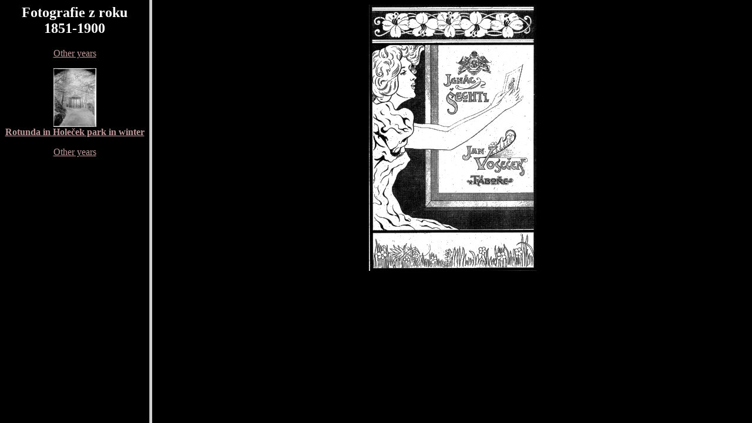

--- FILE ---
content_type: text/html; charset=UTF-8
request_url: https://sechtl-vosecek.ucw.cz/en/cml/byyear-1851-1900.html
body_size: 148
content:

<HTML>
<HEAD><TITLE>Archive by date</TITLE></HEAD>
<FRAMESET COLS="20%,80%">
<FRAME SRC="year-1851-1900.html" NAME="archive">
<FRAME SRC="empty.html" NAME="view">
</FRAMESET>
</HTML>

--- FILE ---
content_type: text/html; charset=UTF-8
request_url: https://sechtl-vosecek.ucw.cz/en/cml/year-1851-1900.html
body_size: 656
content:
<!DOCTYPE HTML PUBLIC "-//W3C//DTD HTML 4.01 Transitional//EN">
<HTML>
<HEAD>
<TITLE>Digital archive Šechtl a Voseček - by year 1851-1900</TITLE>
<LINK REL="shortcut icon" HREF="../../images/favicon.png" type="image/png">
<LINK REL="Home" HREF="../../index.html">
<META http-equiv="Content-type" content="text/html; charset=UTF-8">
<LINK REV="owns" TITLE="Jan Hubička" HREF="mailto:hubicka@ucw.cz">
<META name="Copyright" content="Marie Šechtlová 2004">
<META name="description" content="Digital archive of Šechtl & Voseček atheliers - index of digital archive">
<META HTTP-EQUIV="Vary" CONTENT="Content-language">
<META http-equiv="Content-Language" content="Rok 1851-1900">
<META name="keywords" content="en, Šechtl, Voseček, photography, history, glass plate">
</HEAD>
<BODY BGCOLOR="#000000" TEXT="#ffffff" LINK="#bf9999" VLINK="#9e7569"><CENTER><H2>Fotografie z roku 1851-1900</H2><A HREF="byyear.html">Other years</A><P><a href=desky/deska0048.html target="view"><img src="desky/deska0048-min.jpg"><br>
<b>Rotunda in Holeček park in winter</b></a><p>
<P><A HREF="byyear.html">Other years</A></CENTER></BODY></HTML>